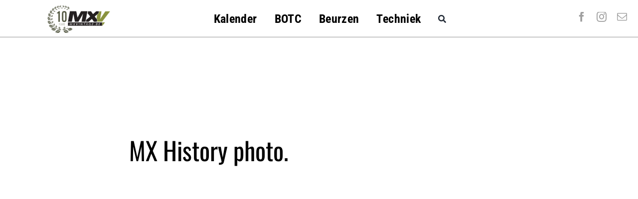

--- FILE ---
content_type: text/html; charset=utf-8
request_url: https://www.google.com/recaptcha/api2/aframe
body_size: 265
content:
<!DOCTYPE HTML><html><head><meta http-equiv="content-type" content="text/html; charset=UTF-8"></head><body><script nonce="Gfed7xdig2s50qLlFpemQg">/** Anti-fraud and anti-abuse applications only. See google.com/recaptcha */ try{var clients={'sodar':'https://pagead2.googlesyndication.com/pagead/sodar?'};window.addEventListener("message",function(a){try{if(a.source===window.parent){var b=JSON.parse(a.data);var c=clients[b['id']];if(c){var d=document.createElement('img');d.src=c+b['params']+'&rc='+(localStorage.getItem("rc::a")?sessionStorage.getItem("rc::b"):"");window.document.body.appendChild(d);sessionStorage.setItem("rc::e",parseInt(sessionStorage.getItem("rc::e")||0)+1);localStorage.setItem("rc::h",'1768886825143');}}}catch(b){}});window.parent.postMessage("_grecaptcha_ready", "*");}catch(b){}</script></body></html>